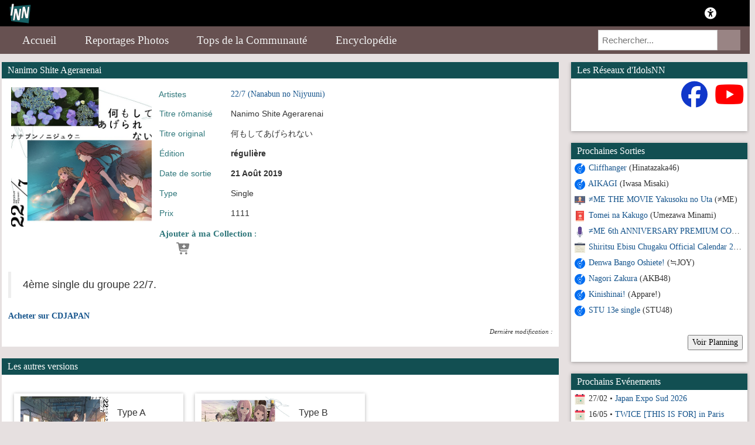

--- FILE ---
content_type: text/html; charset=UTF-8
request_url: https://www.idolsnewsnetwork.com/v2/fr/wiki/produit/1663-nanimo-shite-agerarenai
body_size: 7306
content:
<!DOCTYPE html>
<html lang="fr-FR">
<head>
    <title>Nanimo Shite Agerarenai | Actualité Idols J-Pop & K-Pop</title>
    <meta name="description" content="Toute l’actualité des idols féminines japonaises et coréennes : J-Pop, K-Pop, groupes, artistes, photos, vidéos et concerts.">
    <meta name="robots" content="index, follow">	<link rel="canonical" href="https://www.idolsnewsnetwork.com:443/v2/fr/wiki/produit/1663-nanimo-shite-agerarenai">
	<!-- Open Graph -->
	<meta property="og:type" content="website">
    <meta property="og:locale" content="fr_FR">
    <meta property="og:site_name" content="Idols News Network">
    <meta property="og:title" content="Nanimo Shite Agerarenai">
    <meta property="og:url" content="https://www.idolsnewsnetwork.com:443/v2/fr/wiki/produit/1663-nanimo-shite-agerarenai">
    <meta property="og:description" content="Toute l’actualité des idols J-Pop et K-Pop.">	
		<!-- Facebook -->
	<meta property="fb:app_id" content="629841550395179">
    <meta property="fb:pages" content="140113916051736">
	<!-- Mobile -->
    <meta name="viewport" content="width=device-width, initial-scale=1.0">
	<!-- SEO -->
    <meta name="google-site-verification" content="TxktF9EQKOdhRfKaxDp512BY88Kd2iFSuU3QCB1u_sU" />	
	<!-- Favicon -->
    <link rel="icon" href="https://idolsnewsnetwork.com/v2/webroot/img/logoinn.ico">
	<!-- Fonts / Icons -->
    <link rel="preconnect" href="https://use.fontawesome.com">
    <link rel="stylesheet" href="https://use.fontawesome.com/releases/v7.1.0/css/all.css">
	<script src="https://kit.fontawesome.com/9178b3afad.js" crossorigin="anonymous"></script>
	<!-- Autres -->
    <link rel="pingback" href="https://idolsnewsnetwork.com/xmlrpc.php" />
    <link rel="stylesheet" type="text/css" media="all" href="/v2/webroot/css/v2/bootstrap.css" />
    <link rel="stylesheet" type="text/css" media="all" href="/v2/webroot/css/v2/navigation.css" />
    <link rel="stylesheet" type="text/css" media="all" href="/v2/webroot/css/v2/modale.css" />
    <link rel="stylesheet" type="text/css" media="all" href="/v2/webroot/css/v2/carousel.css" />
    <link rel="stylesheet" type="text/css" media="all" href="/v2/webroot/css/v2/mediaQueries.css" />
    <link rel="stylesheet" type="text/css" media="all" href="/v2/webroot/css/v2/style.css" />
    <link rel="stylesheet" type="text/css" media="all" href="/v2/webroot/css/v2/wiki.css" />
    <link rel="stylesheet" type="text/css" media="all" href="/v2/webroot/css/v2/colorbox.css" />
    <link rel="stylesheet" type="text/css" media="all" href="/v2/webroot/css/v2/fotorama.css" />
    <link rel="stylesheet" href="/v2/webroot/css/token-input.css">
    <link rel="stylesheet" href="https://cdnjs.cloudflare.com/ajax/libs/font-awesome/4.7.0/css/font-awesome.min.css">
    <link rel="stylesheet" href="/v2/webroot/css/v2/bootstrapCollapse.css" type="text/css" media="all" />
    <link rel="stylesheet" href="/v2/webroot/css/v2/bootstrap-social.css" type="text/css" media="all" />
    <link rel="stylesheet" href="/v2/webroot/css/v2/photoswipe.css" type="text/css" media="all" />
    <link rel="stylesheet" href="/v2/webroot/css/v2/form.css" type="text/css" media="all" />
    <script src="https://ajax.googleapis.com/ajax/libs/jquery/1.11.1/jquery.min.js"></script>
    <script src="/v2/webroot/js/v2/colorbox/jquery.colorbox.js"></script>
    <script src="/v2/webroot/js/v2/colorbox/jquery.colorbox-fr.js"></script>    <script src="/v2/webroot/js/v2/fotorama.js"></script>
	<script src="/v2/webroot/js/jquery.tokeninput.js"></script>
    <script src="/v2/webroot/js/v2/jquery_005.js"></script>
    <script src="/v2/webroot/js/v2/jquery-migrate.js"></script>
    <script src="/v2/webroot/js/v2/bootstrapCollapse.js"></script>
    <script src="https://ajax.googleapis.com/ajax/libs/jquery/1.11.2/jquery.min.js"></script>
    <script src="/v2/webroot/js/v2/colorbox/jquery.colorbox.js"></script>
    <script async src="//www.instagram.com/embed.js"></script>
    <script async src="//platform.twitter.com/widgets.js"></script>
	<script async src="https://7gogo.jp/platform/js/embed.js"></script>
    <script>
        $(document).ready(function(){
    	$(".colorbox").colorbox({rel:'colorbox'});
		});
    </script>
	<script type="application/ld+json">
		{
		  "@context": "https://schema.org",
		  "@type": "NewsMediaOrganization",
		  "name": "Idols News Network",
		  "url": "https://idolsnewsnetwork.com",
		  "logo": "https://idolsnewsnetwork.com/v2/webroot/img/logo.png"
		}
	</script>
</head>
<body class="home blog">
    <div class="bloc-principal">
        <div>
             <!-- LOGO & LOG-IN -->
            <div class="topnav1">
            <a href="https://idolsnewsnetwork.com/" class="split2"><img src="/v2/webroot/img/logoinn.png" class="split2" style="margin-left: 5px; margin-top: -5px" width="39"/></a>
			  <a class="inner-switch" title="Dark Mode"  class="split2"><i class="fa-solid fa-moon"></i></a>
			  			  <a href="/v2/fr/portail/membres/login/" title="Connexion" class="split1"><i class="fa-solid fa-universal-access"></i></a>			              </div>
             <!-- MENU -->
                <div class="topnav2" id="myTopnav2">
                    <a href="javascript:void(0);" class="icon2" onclick="myFunction2()">
                        <i class="fa-solid fa-bars"></i>
                    </a>
                    <a href="/v2/fr/portail/accueil/"><i class="fa-solid fa-house"></i> Accueil</a>
					<a href="/v2/fr/portail/galeries/"><i class="fa-solid fa-panorama"></i> Reportages Photos</a>
                    <a href="/v2/fr/portail/tops/"><i class="fa-solid fa-ranking-star"></i> Tops de la Communauté</a>
					<a href="/v2/fr/wiki/accueil/"><i class="fa-solid fa-book-open"></i> Encyclopédie</a>
                    <div class="search-container2">
                        <form action="/v2/fr/portail/search/">
                          <input type="text" placeholder="Rechercher..." name="search">
                          <button type="submit"><i class="fa-solid fa-magnifying-glass"></i></button>
                        </form>
                    </div>
                <script>
                function myFunction2() {
                  var x = document.getElementById("myTopnav2");
                  if (x.className === "topnav2") {
                    x.className += " responsive";
                  } else {
                    x.className = "topnav2";
                  }
                }
                </script>  
                </div>
        </div>		
        <!-- THEME v2.5.0 JANVIER 2026 -->
        <div>
            <div class="row">
                <div class="col-lg-12 col-md-12 col-sm-12 col-xs-12">
                    <div class="head_info"></div>
                </div>
            </div>
        </div><script type="text/javascript">
    
     $(document).ready(function(){
        $('.switcher').click(function() {
            var _contentId = '#' + $(this).attr('id') + '-content';
            var _content = $(_contentId).html();
            $('#switcher-panel').html(_content);
        });
    });
    
</script>
<div id="content">
    <div class="row">
        <div class="col-lg-9 col-md-12 col-sm-12 col-xs-12">
            <!-- PRODUIT -->
			<p class="accordion-toggle enteteBox">Nanimo Shite Agerarenai</p>
            <div class="contentPage">
                <div class="row">
                    <div class="col-lg-12">
                        <div id="containerProduit">
						<table width="27%" align="left">
							<tbody>
							<tr>
								<td align="center">
								<a class="colorbox" href="/v2/webroot/image/produit/2019-07-31-18-16_srcl-11244.jpg"><img src="/v2/webroot/image/produit/2019-07-31-18-16_srcl-11244.jpg" width="300" title="Nanimo Shite Agerarenai (régulière)"></a>
								</td>
							</tr>
							</tbody>
                        </table>
						<table width="73%" height="300">
							<tbody>
							<tr>
								<td class="fiche_label" width="130px">&nbsp;&nbsp;Artistes</td>
								<td> <a href="/v2/fr/wiki/profil/1692-22-7-nanabun-no-nijyuuni">22/7 (Nanabun no Nijyuuni)</a></td>
							</tr>
							<tr>
								<td class="fiche_label">&nbsp;&nbsp;Titre rōmanisé</td>
								<td>Nanimo Shite Agerarenai</td>
							</tr>							<tr>
								<td class="fiche_label">&nbsp;&nbsp;Titre original</td>
								<td>何もしてあげられない</td>
							</tr>							<tr>
								<td class="fiche_label">&nbsp;&nbsp;Édition</td>
								<td><b>régulière</b></td>
							</tr>
							<tr>
								<td class="fiche_label">&nbsp;&nbsp;Date de sortie</td>
								<td><b>21 Août 2019</b></td>
							</tr>
							<tr>
								<td class="fiche_label">&nbsp;&nbsp;Type</td>
								<td>Single</td>
							</tr>							<tr>
								<td class="fiche_label">&nbsp;&nbsp;Prix</td>
								<td>1111 <i class="fas fa-yen-sign"></i></td>
							</tr>							<tr>
								<td colspan="2" class="fiche_label"><p style="text-align: left;font-size:15px;">&nbsp;&nbsp;<b>Ajouter à ma Collection</b> :<div class="popup" onclick="myFunction()"><i class="fa-solid fa-file-circle-plus" style="color: grey; font-size:20px" title="Ajouter à ma Collection"></i><span class="popuptext" id="myPopup">Vous devez être connecté</span></div>&nbsp;&nbsp;&nbsp;<div class="popup" onclick="myFunction()"><i class="fa-solid fa-cart-plus" style="color: grey; font-size:20px" title="Ajouter à ma Liste d'Achat"></i><span class="popuptext" id="myPopup">Vous devez être connecté</span></div></div>
								</td>
							</tr>
							</tbody>
                        </table>
						<table width="80%" valign="top" align="left" border="0">
							<tbody>
							<tr>
								<td colspan="3"><br/><blockquote>4ème single du groupe 22/7.</blockquote></td>
							</tr>
							<tr>
								<td colspan="3"><a href="https://www.cdjapan.co.jp/product/SRCL-11244" target="_blank"><b>Acheter sur CDJAPAN</b></a></td>
							</tr>
							</tbody>
                        </table>
                        </div>
                    </div>
                </div>				
               <p style="text-align: right;">                <p style="font-style: italic;text-align: right;font-size:11px;">Dernière modification :   </p>
            </div>
            <!-- EDITIONS -->
                        <p class="accordion-toggle enteteBox">Les autres versions</p>
            <div class="contentPage">
                <div class="row containerInfos">
                    <div class="col-lg-12">
                                                <span style="font-size:16px"><div class="col-lg-4 col-md-4 col-sm-6 col-xs-12"><br/>
						<div id="containerEdition" class="box">
						<table valign="top" align="center" height="160" border="0">
							<tr>
								<td width="180">
								<div style="text-align: center;">
								<a href="/v2/fr/wiki/produit/1663-nanimo-shite-agerarenai/?edition=4300"><img style="max-width:150px;max-height:150px" src="/v2/webroot/image/produit/2019-07-31-18-16_srcl-11240.jpg" title="Nanimo Shite Agerarenai (Type A)"></a>
								</div>
								</td>
						<td width="5">&nbsp;</td>
								<td width="140" valign="top">
								<div>
									<table>
									<tbody>
									<tr>
									<td><br/>Type A</td>
									</tr>
									<tr><td><br/><br/>&nbsp;&nbsp;&nbsp;<div class="popup" onclick="myFunction()"><i class="fa-solid fa-file-circle-plus" style="color: grey; font-size:20px" title="Ajouter à ma Collection"></i><span class="popuptext" id="myPopup">Vous devez être connecté</span></div>&nbsp;&nbsp;&nbsp;<div class="popup" onclick="myFunction()"><i class="fa-solid fa-cart-plus" style="color: grey; font-size:20px" title="Ajouter à ma Liste d'Achat"></i><span class="popuptext" id="myPopup">Vous devez être connecté</span></div></td>
									</tr>
									</tbody>
									</table>
								</div>
								</td>
							</tr>
						</table>
						<div class="spacer"></div>
						</div>
						</div></span>                        <span style="font-size:16px"><div class="col-lg-4 col-md-4 col-sm-6 col-xs-12"><br/>
						<div id="containerEdition" class="box">
						<table valign="top" align="center" height="160" border="0">
							<tr>
								<td width="180">
								<div style="text-align: center;">
								<a href="/v2/fr/wiki/produit/1663-nanimo-shite-agerarenai/?edition=4301"><img style="max-width:150px;max-height:150px" src="/v2/webroot/image/produit/2019-07-31-18-17_srcl-11242.jpg" title="Nanimo Shite Agerarenai (Type B)"></a>
								</div>
								</td>
						<td width="5">&nbsp;</td>
								<td width="140" valign="top">
								<div>
									<table>
									<tbody>
									<tr>
									<td><br/>Type B</td>
									</tr>
									<tr><td><br/><br/>&nbsp;&nbsp;&nbsp;<div class="popup" onclick="myFunction()"><i class="fa-solid fa-file-circle-plus" style="color: grey; font-size:20px" title="Ajouter à ma Collection"></i><span class="popuptext" id="myPopup">Vous devez être connecté</span></div>&nbsp;&nbsp;&nbsp;<div class="popup" onclick="myFunction()"><i class="fa-solid fa-cart-plus" style="color: grey; font-size:20px" title="Ajouter à ma Liste d'Achat"></i><span class="popuptext" id="myPopup">Vous devez être connecté</span></div></td>
									</tr>
									</tbody>
									</table>
								</div>
								</td>
							</tr>
						</table>
						<div class="spacer"></div>
						</div>
						</div></span>                    </div>
                </div>
            </div>
						
            			
            <!-- TRACKLIST -->
                    </div>
<!DOCTYPE html>
<div class="col-lg-3 col-md-12 col-xs-12 col-sm-12">
    <div style="position: relative; height: auto;" id="sideBarDroite" class="row">
        <script type="text/javascript">
            
            jQuery(document).ready(function($) {
                // Appel de masonry
                var container = document.querySelector('#sideBarDroite');
                var msnryVariable;
    
                // Initialise masonry après que toutes les images aient été chargées
                jQuery('#sideBarDroite').imagesLoaded()
                    .done(function(instance) {
                        msnryVariable = new Masonry(container, {
                            itemSelector: '.itemMasonry',
                            columnWidth: '.itemMasonry'
                        });
                    });
    
            });
            
        </script>
        <!-- DONS
        <div style="position: relative; top: auto;" class="col-lg-12 col-md-6 col-sm-6 col-xs-12 itemMasonry">
            <div id="blocLiens" class="box">
                <div id="Liens" class="panel panel-default">
                    <p class="accordion-toggle enteteBox">Soutenez Idols News Network</p>
                    <div id="collapseLiens" class="panel-collapse collapse in">
                        <div id="menuLiens">
                            <center><form action="https://www.paypal.com/cgi-bin/webscr" method="post" target="_top">
                            <input type="hidden" name="cmd" value="_s-xclick" />
                            <input type="hidden" name="hosted_button_id" value="KZHGLGVJM8PDA" />
                            <input type="image" src="https://www.paypalobjects.com/fr_FR/FR/i/btn/btn_donateCC_LG.gif" border="0" name="submit" title="PayPal" alt="Bouton Faites un don avec PayPal" />
                            <img alt="" border="0" src="https://www.paypal.com/fr_FR/i/scr/pixel.gif" width="1" height="1" />
                        </div>
                        <div class="spacer"></div>
                    </div>
                </div>
            </div>
        </div> -->
        <!-- RESEAUX SOCIAUX -->
        <div style="position: relative; top: auto;" class="col-lg-12 col-md-6 col-sm-6 col-xs-12 itemMasonry">
            <div id="blocLiens" class="box">
                <div id="Liens" class="panel panel-default">
                    <p class="accordion-toggle enteteBox">Les Réseaux d'IdolsNN</p>
                    <div id="collapseLiens" class="panel-collapse collapse in">
                        <div id="menuLiens">
                            <center><a href="https://idolsnewsnetwork.com/fluxrss.xml" target="_blank"><i class="fa-solid fa-square-rss" style="color: orange; font-size:45px" title="Flux RSS"></i></a>
                            <a href="https://discordapp.com/invite/Eupem4g" target="_blank"><i class="fa-brands fa-discord" style="color: #633FD4; font-size:45px" title="Discord"></i></a>
							<a href="https://bsky.app/profile/idolsnn.bsky.social" target="_blank"><i class="fa-brands fa-bluesky" style="color: #0999e1; font-size:45px" title="BlueSky"></i></a>
                            <a href="https://www.facebook.com/IdolsNewsNetwork" target="_blank"><i class="fa-brands fa-facebook" style="color: #1037CA; font-size:45px" title="Facebook"></i></a>
                            <a href="https://www.youtube.com/user/IdolsNewsNetwork" target="_blank"><i class="fa-brands fa-youtube" style="color: red; font-size:45px" title="YouTube"></i></a></center>
							<div class="spacer"></div>
							<br/>
                        </div>
                        <div class="spacer"></div><br/>
                    </div>
                </div>
            </div>
        </div>
        <!-- OUTILS ADMIN -->
				<!-- OUTILS CONTRIBUTEUR -->
		<!--  -->
        <!-- SORTIE A VENIR -->
        <div style="position: relative; left: 0px; top: auto;" class="col-lg-12 col-md-6 col-sm-6 col-xs-12 itemMasonry">
            <div id="blocAvenir" class="box">
                <div id="Avenir" class="panel panel-default">
                    <p class="accordion-toggle enteteBox">Prochaines Sorties</p>
                    <div id="collapseSorties" class="panel-collapse collapse in">
                        <div id="menuAvenir">
                            <ul id="related_link2">
                                                                <li class="related_portail">&nbsp;<span class="menuTitle"><img src="/v2/webroot/img/single.png" width="22">&nbsp;<a href="/v2/fr/wiki/produit/2193-cliffhanger" title="Hinatazaka46 - Cliffhanger">Cliffhanger</a> (Hinatazaka46)</span>
                                </li>                                <li class="related_portail">&nbsp;<span class="menuTitle"><img src="/v2/webroot/img/single.png" width="22">&nbsp;<a href="/v2/fr/wiki/produit/2196-aikagi" title="Iwasa Misaki - AIKAGI">AIKAGI</a> (Iwasa Misaki)</span>
                                </li>                                <li class="related_portail">&nbsp;<span class="menuTitle"><img src="/v2/webroot/img/video.png" width="22">&nbsp;<a href="/v2/fr/wiki/produit/2189-me-the-movie-yakusoku-no-uta" title="≠ME - ≠ME THE MOVIE Yakusoku no Uta">≠ME THE MOVIE Yakusoku no Uta</a> (≠ME)</span>
                                </li>                                <li class="related_portail">&nbsp;<span class="menuTitle"><img src="/v2/webroot/img/livre.png" width="22">&nbsp;<a href="/v2/fr/wiki/produit/2190-tomei-na-kakugo" title="Umezawa Minami - Tomei na Kakugo">Tomei na Kakugo</a> (Umezawa Minami)</span>
                                </li>                                <li class="related_portail">&nbsp;<span class="menuTitle"><img src="/v2/webroot/img/micro.png" width="22">&nbsp;<a href="/v2/fr/wiki/produit/2191-me-6th-anniversary-premium-concert" title="≠ME - ≠ME 6th ANNIVERSARY PREMIUM CONCERT">≠ME 6th ANNIVERSARY PREMIUM CONCERT</a> (≠ME)</span>
                                </li>                                <li class="related_portail">&nbsp;<span class="menuTitle"><img src="/v2/webroot/img/calendar2.png" width="22">&nbsp;<a href="/v2/fr/wiki/produit/2188-shiritsu-ebisu-chugaku-official-calendar-2026" title="Shiritsu Ebisu Chuugaku - Shiritsu Ebisu Chugaku Official Calendar 2026">Shiritsu Ebisu Chugaku Official Calendar 2026</a> (Shiritsu Ebisu Chuugaku)</span>
                                </li>                                <li class="related_portail">&nbsp;<span class="menuTitle"><img src="/v2/webroot/img/single.png" width="22">&nbsp;<a href="/v2/fr/wiki/produit/2183-denwa-bango-oshiete" title="≒JOY - Denwa Bango Oshiete!">Denwa Bango Oshiete!</a> (≒JOY)</span>
                                </li>                                <li class="related_portail">&nbsp;<span class="menuTitle"><img src="/v2/webroot/img/single.png" width="22">&nbsp;<a href="/v2/fr/wiki/produit/2175-nagori-zakura" title="AKB48 - Nagori Zakura">Nagori Zakura</a> (AKB48)</span>
                                </li>                                <li class="related_portail">&nbsp;<span class="menuTitle"><img src="/v2/webroot/img/single.png" width="22">&nbsp;<a href="/v2/fr/wiki/produit/2195-kinishinai" title="Appare! - Kinishinai!">Kinishinai!</a> (Appare!)</span>
                                </li>                                <li class="related_portail">&nbsp;<span class="menuTitle"><img src="/v2/webroot/img/single.png" width="22">&nbsp;<a href="/v2/fr/wiki/produit/2178-stu-13e-single" title="STU48 - STU 13e single">STU 13e single</a> (STU48)</span>
                                </li>                            </ul>
							<br/><span class="pull-right"><a href="/v2/fr/portail/calendar/"  title="Voir Planning" ><button>Voir Planning</button></a>&nbsp;&nbsp;</span>
							<div class="spacer"></div>
							<br/>
                        </div>						
                        <div class="spacer"></div>
                    </div>
                </div>
            </div>
        </div>
        <!-- EVENT A VENIR -->
        <div style="position: relative; left: 0px; top: auto;" class="col-lg-12 col-md-6 col-sm-6 col-xs-12 itemMasonry">
            <div id="blocAvenir2" class="box">
                <div id="Avenir2" class="panel panel-default">
                    <p class="accordion-toggle enteteBox">Prochains Evénements</p>
                    <div id="collapseEvenements" class="panel-collapse collapse in">
                        <div id="menuAvenir2">
                            <ul id="related_link2">
                                                                <li class="related_portail">&nbsp;<span class="menuTitle"><img src="/v2/webroot/img/calendar.png" width="22">&nbsp;27/02&nbsp;&bull;&nbsp;<a href="/v2/fr/portail/evenement/177-japan-expo-sud-2026" title="Japan Expo Sud 2026">Japan Expo Sud 2026</a></span>
                                </li>                                <li class="related_portail">&nbsp;<span class="menuTitle"><img src="/v2/webroot/img/calendar.png" width="22">&nbsp;16/05&nbsp;&bull;&nbsp;<a href="/v2/fr/portail/evenement/172-twice-this-is-for-in-paris" title="TWICE [THIS IS FOR] in Paris">TWICE [THIS IS FOR] in Paris</a></span>
                                </li>                                <li class="related_portail">&nbsp;<span class="menuTitle"><img src="/v2/webroot/img/calendar.png" width="22">&nbsp;17/05&nbsp;&bull;&nbsp;<a href="/v2/fr/portail/evenement/173-twice-this-is-for-in-paris" title="TWICE [THIS IS FOR] in Paris">TWICE [THIS IS FOR] in Paris</a></span>
                                </li>                                <li class="related_portail">&nbsp;<span class="menuTitle"><img src="/v2/webroot/img/calendar.png" width="22">&nbsp;09/07-12/07&nbsp;&bull;&nbsp;<a href="/v2/fr/portail/evenement/176-japan-expo-2026" title="Japan Expo 2026">Japan Expo 2026</a></span>
                                </li>                                <li class="related_portail">&nbsp;<span class="menuTitle"><img src="/v2/webroot/img/calendar.png" width="22">&nbsp;17/07&nbsp;&bull;&nbsp;<a href="/v2/fr/portail/evenement/174-bts-world-tour-arirang-in-paris" title="BTS WORLD TOUR ‘ARIRANG’ IN PARIS">BTS WORLD TOUR ‘ARIRANG’ IN PARIS</a></span>
                                </li>                                <li class="related_portail">&nbsp;<span class="menuTitle"><img src="/v2/webroot/img/calendar.png" width="22">&nbsp;18/07&nbsp;&bull;&nbsp;<a href="/v2/fr/portail/evenement/175-bts-world-tour-arirang-in-paris" title="BTS WORLD TOUR ‘ARIRANG’ IN PARIS">BTS WORLD TOUR ‘ARIRANG’ IN PARIS</a></span>
                                </li>                                <li class="related_portail">&nbsp;<span class="menuTitle"><img src="/v2/webroot/img/calendar.png" width="22">&nbsp;20/09&nbsp;&bull;&nbsp;<a href="/v2/fr/portail/evenement/178-live-is-smile-always-15-lisa" title="LiVE is Smile Always ~15~ (LiSA)">LiVE is Smile Always ~15~ (LiSA)</a></span>
                                </li>                                
                            </ul>
							<br/><span class="pull-right"><a href="/v2/fr/portail/evenements/"  title="Voir Planning" ><button>Voir Planning</button></a>&nbsp;&nbsp;</span>
							<div class="spacer"></div>
							<br/>
                        </div>
                        <div class="spacer"></div>
                    </div>
                </div>
            </div>
        </div>
		<!-- ANNIVERSAIRES -->
		<div style="position: relative; top: auto;" class="col-lg-12 col-md-6 col-sm-6 col-xs-12 itemMasonry">
			<div id="blocLiens" class="box">
				<div id="Liens" class="panel panel-default">
					<p class="accordion-toggle enteteBox">Anniversaires du Moment</p>
					<div id="collapseEvenements" class="panel-collapse collapse in">
						<div id="menuAvenir2">
							<ul id="related_link2">
																<li class="related_portail">&nbsp;<span class="menuTitle"><img src="/v2/webroot/img/birthday-cake.png" width="22">&nbsp;28/01&nbsp;&bull;&nbsp;<a href="/v2/fr/wiki/profil/879-aramaki-misaki" title="Anniversaire de Aramaki&nbsp;Misaki">Aramaki&nbsp;Misaki</a>&nbsp;(25&nbsp;ans)</span>
								</li>
																<li class="related_portail">&nbsp;<span class="menuTitle"><img src="/v2/webroot/img/birthday-cake.png" width="22">&nbsp;28/01&nbsp;&bull;&nbsp;<a href="/v2/fr/wiki/profil/2508-ishimatsu-yuina" title="Anniversaire de Ishimatsu&nbsp;Yuina">Ishimatsu&nbsp;Yuina</a>&nbsp;(14&nbsp;ans)</span>
								</li>
																<li class="related_portail">&nbsp;<span class="menuTitle"><img src="/v2/webroot/img/birthday-cake.png" width="22">&nbsp;28/01&nbsp;&bull;&nbsp;<a href="/v2/fr/wiki/profil/2520-mogami-nanaka" title="Anniversaire de Mogami&nbsp;Nanaka">Mogami&nbsp;Nanaka</a>&nbsp;(25&nbsp;ans)</span>
								</li>
																<li class="related_portail">&nbsp;<span class="menuTitle"><img src="/v2/webroot/img/birthday-cake.png" width="22">&nbsp;28/01&nbsp;&bull;&nbsp;<a href="/v2/fr/wiki/profil/2268-nishimura-honoka" title="Anniversaire de Nishimura&nbsp;Honoka">Nishimura&nbsp;Honoka</a>&nbsp;(31&nbsp;ans)</span>
								</li>
																<li class="related_portail">&nbsp;<span class="menuTitle"><img src="/v2/webroot/img/birthday-cake.png" width="22">&nbsp;28/01&nbsp;&bull;&nbsp;<a href="/v2/fr/wiki/profil/582-tsuzuki-kana" title="Anniversaire de Tsuzuki&nbsp;Kana">Tsuzuki&nbsp;Kana</a>&nbsp;(31&nbsp;ans)</span>
								</li>
																<li class="related_portail">&nbsp;<span class="menuTitle"><img src="/v2/webroot/img/birthday-cake.png" width="22">&nbsp;28/01&nbsp;&bull;&nbsp;<a href="/v2/fr/wiki/profil/1588-wakita-monari" title="Anniversaire de Wakita Monari">Wakita Monari</a>&nbsp;(31&nbsp;ans)</span>
								</li>
																<li class="related_portail">&nbsp;<span class="menuTitle"><img src="/v2/webroot/img/birthday-cake.png" width="22">&nbsp;29/01&nbsp;&bull;&nbsp;<a href="/v2/fr/wiki/profil/1287-hirano-hikaru" title="Anniversaire de Hirano&nbsp;Hikaru">Hirano&nbsp;Hikaru</a>&nbsp;(23&nbsp;ans)</span>
								</li>
																<li class="related_portail">&nbsp;<span class="menuTitle"><img src="/v2/webroot/img/birthday-cake.png" width="22">&nbsp;29/01&nbsp;&bull;&nbsp;<a href="/v2/fr/wiki/profil/1894-inoue-rina" title="Anniversaire de Inoue &nbsp;Rina">Inoue &nbsp;Rina</a>&nbsp;(25&nbsp;ans)</span>
								</li>
																<li class="related_portail">&nbsp;<span class="menuTitle"><img src="/v2/webroot/img/birthday-cake.png" width="22">&nbsp;29/01&nbsp;&bull;&nbsp;<a href="/v2/fr/wiki/profil/2777-jinguji-riai" title="Anniversaire de Jinguji&nbsp;Riai">Jinguji&nbsp;Riai</a></span>
								</li>
																<li class="related_portail">&nbsp;<span class="menuTitle"><img src="/v2/webroot/img/birthday-cake.png" width="22">&nbsp;29/01&nbsp;&bull;&nbsp;<a href="/v2/fr/wiki/profil/794-kushiro-rina" title="Anniversaire de Kushiro&nbsp;Rina">Kushiro&nbsp;Rina</a>&nbsp;(27&nbsp;ans)</span>
								</li>
																<li class="related_portail">&nbsp;<span class="menuTitle"><img src="/v2/webroot/img/birthday-cake.png" width="22">&nbsp;29/01&nbsp;&bull;&nbsp;<a href="/v2/fr/wiki/profil/380-kyary-pamyu-pamyu" title="Anniversaire de Kyary Pamyu Pamyu">Kyary Pamyu Pamyu</a>&nbsp;(33&nbsp;ans)</span>
								</li>
																<li class="related_portail">&nbsp;<span class="menuTitle"><img src="/v2/webroot/img/birthday-cake.png" width="22">&nbsp;29/01&nbsp;&bull;&nbsp;<a href="/v2/fr/wiki/profil/767-mukaichi-mion" title="Anniversaire de Mukaichi&nbsp;Mion">Mukaichi&nbsp;Mion</a>&nbsp;(28&nbsp;ans)</span>
								</li>
																<li class="related_portail">&nbsp;<span class="menuTitle"><img src="/v2/webroot/img/birthday-cake.png" width="22">&nbsp;29/01&nbsp;&bull;&nbsp;<a href="/v2/fr/wiki/profil/2326-nagai-honoka" title="Anniversaire de Nagai&nbsp;Honoka">Nagai&nbsp;Honoka</a>&nbsp;(25&nbsp;ans)</span>
								</li>
																<li class="related_portail">&nbsp;<span class="menuTitle"><img src="/v2/webroot/img/birthday-cake.png" width="22">&nbsp;29/01&nbsp;&bull;&nbsp;<a href="/v2/fr/wiki/profil/1664-osawa-ai" title="Anniversaire de Osawa&nbsp;Ai">Osawa&nbsp;Ai</a>&nbsp;(25&nbsp;ans)</span>
								</li>
																<li class="related_portail">&nbsp;<span class="menuTitle"><img src="/v2/webroot/img/birthday-cake.png" width="22">&nbsp;29/01&nbsp;&bull;&nbsp;<a href="/v2/fr/wiki/profil/2682-shibutani-sayuki" title="Anniversaire de Shibutani&nbsp;Sayuki">Shibutani&nbsp;Sayuki</a>&nbsp;(19&nbsp;ans)</span>
								</li>
															</ul>
						</div>
						<div class="spacer"></div>
					</div>
				</div>
			</div>
		</div>
		<!-- DERNIER WIKI -->
		<div style="position: relative; top: auto;" class="col-lg-12 col-md-6 col-sm-6 col-xs-12 itemMasonry">
			<div id="blocLiens" class="box">
				<div id="Liens" class="panel panel-default">
					<p class="accordion-toggle enteteBox">Derniers ajouts</a>
						<div id="collapseLiens" class="panel-collapse collapse in">
							<div id="menuAvenir">
								<ul id="visited_link">
																		<li>&nbsp;<span class="menuTitle"><img src="/v2/webroot/img/single.png" width="22">&nbsp;<a href="/v2/fr/wiki/produit/2198-cho-tokimeki-sendenbu-new-album" title="Cho Tokimeki Sendenbu new album">Cho Tokimeki Sendenbu new album</span></a>
									</li>
																		<li>&nbsp;<span class="menuTitle"><img src="/v2/webroot/img/single.png" width="22">&nbsp;<a href="/v2/fr/wiki/produit/2197-misery-ai-no-tenbin-nantoka-naru-desho" title="Misery -Ai no Tenbin- / Nantoka Naru Desho ">Misery -Ai no Tenbin- / Nantoka Naru Desho </span></a>
									</li>
																		<li>&nbsp;<span class="menuTitle"><img src="/v2/webroot/img/single.png" width="22">&nbsp;<a href="/v2/fr/wiki/produit/2196-aikagi" title="AIKAGI">AIKAGI</span></a>
									</li>
																		<li>&nbsp;<span class="menuTitle"><img src="/v2/webroot/img/profil.png" width="22">&nbsp;<a href="/v2/fr/wiki/profil/3044-ado" title="Ado">Ado</span></a>
									</li>
																		<li>&nbsp;<span class="menuTitle"><img src="/v2/webroot/img/profil.png" width="22">&nbsp;<a href="/v2/fr/wiki/profil/3042-oomoto-ayano" title="Oomoto  Ayano">Oomoto  Ayano</span></a>
									</li>
																		<li>&nbsp;<span class="menuTitle"><img src="/v2/webroot/img/profil.png" width="22">&nbsp;<a href="/v2/fr/wiki/profil/3041-kashino-yuka" title="Kashino  Yuka">Kashino  Yuka</span></a>
									</li>
																		<li>&nbsp;<span class="menuTitle"><img src="/v2/webroot/img/profil.png" width="22">&nbsp;<a href="/v2/fr/wiki/profil/3040-nishiwaki-ayaka" title="Nishiwaki  Ayaka">Nishiwaki  Ayaka</span></a>
									</li>
																		<li>&nbsp;<span class="menuTitle"><img src="/v2/webroot/img/profil.png" width="22">&nbsp;<a href="/v2/fr/wiki/profil/3039-hashimoto-ami" title="Hashimoto  Ami">Hashimoto  Ami</span></a>
									</li>
																		<li>&nbsp;<span class="menuTitle"><img src="/v2/webroot/img/profil.png" width="22">&nbsp;<a href="/v2/fr/wiki/profil/3038-aoi-suzu" title="Aoi  Suzu">Aoi  Suzu</span></a>
									</li>
																		<li>&nbsp;<span class="menuTitle"><img src="/v2/webroot/img/profil.png" width="22">&nbsp;<a href="/v2/fr/wiki/profil/3037-nanase-rea" title="Nanase  Rea">Nanase  Rea</span></a>
									</li>
																	</ul>
							</div>
							<div class="spacer"></div>
						</div>
				</div>
			</div>
		</div>
	</div>
</div><!--row-->
</div><!--content--><!DOCTYPE html>
</div><!-- fin bloc-principal -->
</div><!--menudroite-->
</div><!--row-->
</div><!--content-->
	<div id="footer">
		<table width="98%" align="center" border="0">
			<tbody>
				<tr>
					<td width="45%" align="left" valign="top"><br/>
						<p style="font-size:12px"><span color="white"><b>2011-2026<br/>
					Idols News Network</b></span></p>
					</td>
					<td width="35%" align="right" valign="top" class="hidden-xs"><br/>
						<p style="font-size:12px"><span color="white"><b><u>Partenaires</u></b><br/>
						<a href="http://www.japan-expo-paris.com/" target="_blank">Japan Expo</a>&nbsp;-&nbsp;<a href="https://kinotayo.fr/" target="_blank">Kinotayo</a>&nbsp;-&nbsp;<a href="https://www.youtube.com/user/tvjimfr" target="_blank">Japan in Motion</a>
						<br/>
						<a href="http://www.jame-world.com/fr/" target="_blank">JaME</a>&nbsp;-&nbsp;<a href="http://www.japan-expo-sud.com/" target="_blank">Japan Expo Sud</a>&nbsp;-&nbsp;<a href="https://dragonsmag.net/v2/" target="_blank">DragonsMag</a></span></p>
					</td>
					<td width="20%" align="right" valign="top"><br/>
						<p style="font-size:12px"><span color="white"><a href="/v2/fr/portail/apropos/" title="À Propos">À Propos</a><br>
					<a href="https://discordapp.com/invite/Eupem4g" target="_blank" title="Recrutement">Recrutement</a><br>
					<a href="mailto:contact@idolsnewsnetwork.com" title="Nous Contacter">Nous Contacter</a><br>
					<a href="/v2/fr/portail/cnil/" title="CNIL & Cookies">CNIL & Cookies</a></span></p>
					</td>
				</tr>
			</tbody>
		</table>
		<br/>
		<script type="text/javascript" src="/v2/webroot/js/v2/bootstrap.js"></script>
		<script type="text/javascript" src="/v2/webroot/js/v2/masonry.js"></script>
		<script type="text/javascript" src="/v2/webroot/js/v2/imageloaded.js"></script>
		<script type="text/javascript" src="/v2/webroot/js/v2/klass.js"></script>
		<script type="text/javascript" src="/v2/webroot/js/v2/jquery-commentaire.js"></script>
		<script type="text/javascript" src="/v2/webroot/js/v2/jquery_003.js"></script>
		<script type="text/javascript" src="/v2/webroot/js/v2/jquery_004.js"></script>
		<!-- COLLAPSE BARRE DE MENU -->
		<script>
			function myFunction() {
			  var x = document.getElementById("myTopnav");
			  if (x.className === "topnav") {
				x.className += " responsive";
			  } else {
				x.className = "topnav";
			  }
			}
		</script>
		<!-- VOIR MDP -->
		<script>
	document.getElementById("eye").addEventListener("click", function(e){
			var pwd = document.getElementById("pwd");
			if(pwd.getAttribute("type")=="password"){
				pwd.setAttribute("type","text");
			} else {
				pwd.setAttribute("type","password");
			}
		});
		</script>
		<!-- VOIR MDP2 -->
		<script>
	document.getElementById("eye2").addEventListener("click", function(e){
			var pwd = document.getElementById("pwd2");
			if(pwd.getAttribute("type")=="password"){
				pwd.setAttribute("type","text");
			} else {
				pwd.setAttribute("type","password");
			}
		});
		</script>    
		<!-- DARK MODE -->
		<script>
			$('body').toggleClass(localStorage.toggled);
			
			$( ".inner-switch" ).on("click", function() {
				if( $( "body" ).hasClass( "dark" )) {
				  $( "body" ).removeClass( "dark" );
				  localStorage.toggled = "";
				} else {
				  $( "body" ).addClass( "dark" );
				  localStorage.toggled = "dark";
				}
			});
		</script>
		<!-- TWITTER -->
		<script async>
		blockquote.twitter-tweet {
		  display: inline-block;
		  font-family: "Helvetica Neue", Roboto, "Segoe UI", Calibri, sans-serif;
		  font-size: 12px;
		  font-weight: bold;
		  line-height: 16px;
		  border-color: #eee #ddd #bbb;
		  border-radius: 5px;
		  border-style: solid;
		  border-width: 1px;
		  box-shadow: 0 1px 3px rgba(0, 0, 0, 0.15);
		  margin: 10px 5px;
		  padding: 0 16px 16px 16px;
		  max-width: 468px;
		}

		blockquote.twitter-tweet p {
		  font-size: 16px;
		  font-weight: normal;
		  line-height: 20px;
		}

		blockquote.twitter-tweet a {
		  color: inherit;
		  font-weight: normal;
		  text-decoration: none;
		  outline: 0 none;
		}

		blockquote.twitter-tweet a:hover,
		blockquote.twitter-tweet a:focus {
		  text-decoration: underline;
		}
		</script>
		<!-- 7gogo -->
		<script async>
		blockquote.nanagogo-embed {
		  display: inline-block;
		  font-family: "Helvetica Neue", Roboto, "Segoe UI", Calibri, sans-serif;
		  font-size: 12px;
		  font-weight: bold;
		  line-height: 16px;
		  border-color: #eee #ddd #bbb;
		  border-radius: 5px;
		  border-style: solid;
		  border-width: 1px;
		  box-shadow: 0 1px 3px rgba(0, 0, 0, 0.15);
		  margin: 10px 5px;
		  padding: 0 16px 16px 16px;
		  max-width: 468px;
		}

		blockquote.nanagogo-embed p {
		  font-size: 16px;
		  font-weight: normal;
		  line-height: 20px;
		}

		blockquote.nanagogo-embed a {
		  color: inherit;
		  font-weight: normal;
		  text-decoration: none;
		  outline: 0 none;
		}

		blockquote.nanagogo-embed a:hover,
		blockquote.nanagogo-embed a:focus {
		  text-decoration: underline;
		}
		</script>
		<script>
		// When the user clicks on div, open the popup
		function myFunction() {
		  var popup = document.getElementById("myPopup");
		  popup.classList.toggle("show");
		}
		</script>
	</div>
</body>
</html><div style="display:none">Page générée en 0.06155 secondes</div>

--- FILE ---
content_type: text/css
request_url: https://www.idolsnewsnetwork.com/v2/webroot/css/v2/modale.css
body_size: 1401
content:
.modal-backdrop.fade.in {
     opacity: 0.7;
     filter: alpha(opacity=70);
}
 .modal-header {
     color: #fff;
     border-top-left-radius: 4px;
     -moz-border-radius-topleft: 4px;
     -webkit-border-top-left-radius: 4px;
     -khtml-border-top-left-radius: 4px;
     border-top-right-radius: 4px;
     -moz-border-radius-topright: 4px;
     -webkit-border-top-right-radius: 4px;
     -khtml-border-top-right-radius: 4px;
     border-bottom: none;
}
 #modaleNumero .modal-header {
     background: #A9CE43;
}
/*#modaleModule .modal-header {
     background: #bd9ae6;
}
*/
 .modaleFabriqueHistoire .modal-header, .lireModule, .modalHeaderFabriqueHistoire {
     background: #e94389;
}
 .modaleMiniBD .modal-header {
     background: #68a7f9 !important;
}
 #modaleAlerte .modal-header, .modaleGaspard .modal-header {
     background: #fdab4b !important;
}
 #modaleAlerte .modal-body {
     padding: 15px;
}
 .lireModule {
     border-color: #e94389;
}
 .lireModule:hover {
     background: #ca3976;
}
 .containerItemNbLike, .containerItemBtnLike, .containerItemLectureModule {
     text-align: center;
}
 button.close {
     font-size: 30px;
}
 .modal-title {
     -webkit-font-smoothing: subpixel-antialiased;
     font-family: 'Quicksand', sans-serif;
     font-weight: 400 !important;
     font-size: 1.5em;
    /* 24 / 16px */
     color: #fff;
}
 .modal-body {
     padding: 0;
}
/* #modaleModule .modal-body {
     background: #bd9ae6;
}
 */
 .imageUneModale {
     width: 200px;
     height: 200px;
     float: left;
     margin-right: 10px;
}
 .modal-body h1 {
     margin-top: 0;
}
 .modal-body .rating {
     margin-bottom: 10px;
}
 .modal-body img {
     height: auto;
     max-width: 100%;
}
 p.tags {
     margin-bottom: 10px;
}
 #informationNumero, #navTabContainer, #carouselContainer, #descriptionContainer, #sommaireContainer {
     padding: 10px;
}
 #informationNumero {
     padding-bottom: 0;
}
 #informationNumero h1 {
     padding-right: 40px;
}
 #avis {
     padding: 0 20px 10px 20px;
}
 .modal-body .iconePartage {
     color: #428bca;
     position: absolute;
     top: 10px;
     right: 10px;
     font-size: 30px;
     cursor: pointer;
}
/* ========== NAV TABS ========== */
 #navTabContainer {
     position: relative;
     z-index: 9999;
     text-align: center;
     border-bottom: 1px solid #ccc;
}
 #navTabContainer .nav-tabs {
     border-bottom: none;
}
 #navTabContainer li {
     border-color: #428BC9;
     padding: 0;
}
 #navTabContainer a {
     display: block;
     font-size: 16px;
     margin-right: 0;
     line-height: 24px;
     border: none;
     border-radius: 2px;
     padding: 5px 15px;
}
 #navTabContainer a:hover {
     background: #c5e2fb;
}
 #navTabContainer li.active a, #navTabContainer li.active a:hover {
     background: #428bca;
     color: #fff;
}
 #navTabContainer li:not(:first-child):not(:last-child) a {
     border-radius: 0;
}
 #navTabContainer li:first-child a {
     border-top-right-radius: 0 !important;
     border-bottom-right-radius: 0 !important;
}
 #navTabContainer li:last-child a {
     border-top-left-radius: 0 !important;
     border-bottom-left-radius: 0 !important;
}
/* ========== ONGLET DETAILS ========== */
 #carouselContainer {
     background: #F3F3F3;
}
 .modal-body h2 {
     font-size: 1.6em;
     margin: 0;
}
 #descriptionContainer {
     border-bottom: 1px solid #f5f5f5;
}
 #details {
     min-height: 600px;
    /* overflow: auto;
     */
}
 #sommaireContainer h3 {
     font-size: 1.2em;
     margin: 3px 0 0 0;
     color: #00b1e6;
}
 #sommaireContainer h3 span {
     color: #a9ce46;
     text-transform: uppercase;
}
 #sommaireContainer p {
     margin-bottom: 10px;
}
/* ========== ONGLET DEMO ========== */
 #demo img {
     width: 100%;
     height: auto;
}
 #moduleContent, #moduleContainer {
     padding: 0;
     margin: 0;
}
 #moduleContainer object {
     margin: 0 auto;
}
 #moduleNoFlash {
     padding: 10px;
}
 #moduleNoFlash p.lead {
     position: relative;
     text-align: center;
}
/* #moduleNoFlash {
     width: 100%;
     height: 600px;
     background: url('../img/imageNoFlash.png') no-repeat;
}
 */
/* #moduleContent p.lead a {
     color: #ff6600;
}
 */
/* ========== ONGLET AVIS ========== */
 #avis {
     min-height: 600px;
    /* overflow: auto;
     */
}
/* ========== ONGLET PARTICIPANT ========== */
 #participant {
     min-height: 440px;
}
 #loaderParticipant {
     min-height: 440px;
     text-align: center;
}
 #loaderParticipant img {
     margin-top: 150px;
}
 #loaderHutnet {
     min-height: 440px;
     text-align: center;
}
 #loaderHutnet img {
     margin-top: 150px;
}
/* ========== MEDIA QUERIES ========== */
/* Large desktop */
 @media (min-width: 1200px) {
     .modal-dialog {
         width: 800px;
    }
}
/* Desktop */
 @media (min-width: 992px) and (max-width: 1199px) {
     .modal-dialog {
         width: 800px;
    }
}
/* Portrait tablet to landscape and desktop */
 @media (min-width: 768px) and (max-width: 991px) {
     .modal-dialog {
         width: 748px;
    }
}
/* Landscape phone to portrait tablet */
 @media (max-width: 767px) {
     .modal-dialog {
         z-index: 1050;
         border: none;
    }
}
/* Landscape phone to portrait tablet */
 @media (max-width: 520px) {
     .imageUneModale {
         width: 100%;
         height: auto;
         float: none;
         margin: 0 0 10px 0;
    }
}

--- FILE ---
content_type: application/javascript
request_url: https://www.idolsnewsnetwork.com/v2/webroot/js/v2/jquery_004.js
body_size: 1267
content:
(function($){       

    // ---------------------------------------------------------------------------------------
    $.fn.containerItemHover = function(){
        $(this).mouseover(function(){
            $(this).addClass("containerItemHover");
        }).mouseout(function(){
            $(this).removeClass("containerItemHover");}).click(function(e){
            document.location.href = $(this).find("a.lireSuite").attr("href");
            e.preventDefault();
        });

        $('.blocBlogContent .nbCommentaireDernierArticle').on('click', function (e) {
            e.stopPropagation();
        });
    };
    
}(jQuery))

jQuery(document).ready(function($) {

    // Gestion de la modale d'image
    jQuery('.imageCaptionModale').on('click', function(e){
        jQuery('#modaleCaptionImage .modal-content').load(jQuery(this).attr('data-lien'),function(e){
            jQuery('#modaleCaptionImage').modal('show');
        });
        return false;
    });

    jQuery(".blocBlogContent").containerItemHover();

    jQuery(".btnTelechargerZip").tooltip({ 
        container : 'body',
        html: true
    });

    redimensionnement();

	$( window ).resize(function() {
    	redimensionnement();
	});
    
   jQuery('.contentPage .iconePartage').popover({
        placement: 'left',
        title: 'Partager sur les r&eacute;seaux',
        html: true,
        container: 'body',
        content: function () {
            return jQuery('#shareContent').html();
        }
    });

    jQuery('body').on('click', function (e) {
        jQuery('.iconePartage').each(function () {
            //the 'is' for buttons that trigger popups
            //the 'has' for icons within a button that triggers a popup
            if (!jQuery(this).is(e.target) && $(this).has(e.target).length === 0 && jQuery('.popover').has(e.target).length === 0) {
                jQuery(this).popover('hide');
            }
        });
    });

    $('#presentationMag a.enteteBox').addClass('cursorDefault');
    
    $('#collapsePresentationMag').on('show.bs.collapse', function () {
        $('#presentationMag a.enteteBox').find('i').hide();
        $('#prochainMag a.enteteBox').find('i').show();
        $('#presentationMag a.enteteBox').attr('href', '#');
        $('#prochainMag a.enteteBox').attr('href', '#collapseProchainMag');
        $('#presentationMag a.enteteBox').addClass('cursorDefault');
        $('#prochainMag a.enteteBox').removeClass('cursorDefault');
    });
    
    $('#collapseProchainMag').on('show.bs.collapse', function () {
        $('#presentationMag a.enteteBox').find('i').show();
        $('#prochainMag a.enteteBox').find('i').hide();
        $('#presentationMag a.enteteBox').attr('href', '#collapsePresentationMag');
        $('#prochainMag a.enteteBox').attr('href', '#');
        $('#presentationMag a.enteteBox').removeClass('cursorDefault');
        $('#prochainMag a.enteteBox').addClass('cursorDefault');
    });
    
    $('#collapseBlog').on('show.bs.collapse', function () {
        $('#boxBlog a.enteteBox').find('i').hide();
        $('#boxFabriqueHistoire a.enteteBox').find('i').show();
        $('#boxBlog a.enteteBox').attr('href', '#');
        $('#boxFabriqueHistoire a.enteteBox').attr('href', '#collapseFabrique');
        $('#boxBlog a.enteteBox').addClass('cursorDefault');
        $('#boxFabriqueHistoire a.enteteBox').removeClass('cursorDefault');
    });
    
    $('#collapseFabrique').on('show.bs.collapse', function () {
        $('#boxBlog a.enteteBox').find('i').show();
        $('#boxFabriqueHistoire a.enteteBox').find('i').hide();
        $('#boxBlog a.enteteBox').attr('href', '#collapseBlog');
        $('#boxFabriqueHistoire a.enteteBox').attr('href', '#');
        $('#boxBlog a.enteteBox').removeClass('cursorDefault');
        $('#boxFabriqueHistoire a.enteteBox').addClass('cursorDefault');
    });

    $('#imgNumeroFeatured a').hover(function(){
        $(this).find('span.btonPlay').stop(true, true).fadeOut();
        $(this).find('span.btonDemo').stop(true, true).fadeIn();
    },function(){
        $(this).find('span.btonPlay').stop(true, true).fadeIn();
        $(this).find('span.btonDemo').stop(true, true).fadeOut();
    });
    
    $('.imgDerniereParution a').hover(function(){
        $(this).find('span.btonPlay').stop(true, true).fadeOut();
        $(this).find('span.btonDemo').stop(true, true).fadeIn();
    },function(){
        $(this).find('span.btonPlay').stop(true, true).fadeIn();
        $(this).find('span.btonDemo').stop(true, true).fadeOut();
    });
    
    $('#blocPresidentielleContent a').hover(function(){
        $(this).find('span.btonPlay').stop(true, true).fadeOut();
        $(this).find('span.btonDemo').stop(true, true).fadeIn();
    },function(){
        $(this).find('span.btonPlay').stop(true, true).fadeIn();
        $(this).find('span.btonDemo').stop(true, true).fadeOut();
    });

//     $('.menu-toggle').click(function() {
//         if ($('#menuPrincipal ul.menu').is(':hidden')) {
//             $('#menuPrincipal ul.menu').stop(true, true).show();
//             $('#menuPrincipal ul.menu').parent().addClass('menuOpen');
//         } else {
//             $('#menuPrincipal ul.menu').stop(true, true).hide();
//             $('#menuPrincipal ul.menu').parent().removeClass('menuOpen');
//         }
//     });
    
    $('#menuPrincipal > ul.menu > li').hover( function () { 
        $(this).find('ul.sub-menu').stop(true, true).show();
        $(this).find('a').addClass('hover');
    },  
    function () {  
        $(this).find('ul.sub-menu').stop(true, true).hide();
        $(this).find('a').removeClass('hover');
    });


	function redimensionnement()
	{
		if("matchMedia" in window)
		{ 
            // Détection
			if(window.matchMedia("(max-width:990px)").matches)
			{
				jQuery('.menu-toggle').show();
				// jQuery('#menuPrincipal > ul.menu').addClass('collapse');
				
			}
			else if(window.matchMedia("(min-width:991px)").matches)
			{
				jQuery('.menu-toggle').hide();
				// jQuery('#menuPrincipal ul.menu').addClass('collapse.in');
			}
		}
		
	}
	
	$('#carouselDetails').carousel();
    
});

